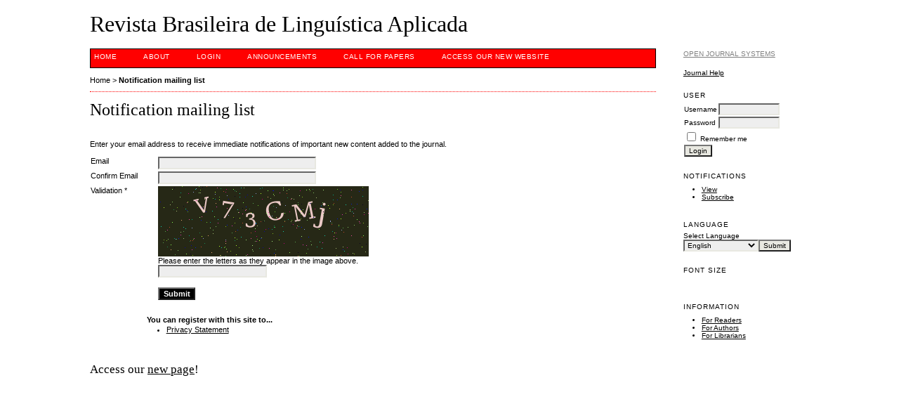

--- FILE ---
content_type: text/html; charset=utf-8
request_url: http://periodicos.letras.ufmg.br/index.php/rbla/notification/subscribeMailList
body_size: 3300
content:

<!DOCTYPE html PUBLIC "-//W3C//DTD XHTML 1.0 Transitional//EN"
	"http://www.w3.org/TR/xhtml1/DTD/xhtml1-transitional.dtd">
<html xmlns="http://www.w3.org/1999/xhtml" lang="en-US" xml:lang="en-US">
<head>
	<meta http-equiv="Content-Type" content="text/html; charset=utf-8" />
	<title>Notification mailing list</title>
<meta name="google-site-verification" content="Teopi3yVDlm3Gt_J5A9a4Xnzrwui84-kD9w4m3nUkAY" />
	<meta name="description" content="" />
	<meta name="keywords" content="" />
	<meta name="generator" content="Open Journal Systems 2.4.8.0" />
	
		<link rel="stylesheet" href="http://periodicos.letras.ufmg.br/lib/pkp/styles/pkp.css" type="text/css" />
	<link rel="stylesheet" href="http://periodicos.letras.ufmg.br/lib/pkp/styles/common.css" type="text/css" />
	<link rel="stylesheet" href="http://periodicos.letras.ufmg.br/styles/common.css" type="text/css" />
	<link rel="stylesheet" href="http://periodicos.letras.ufmg.br/styles/compiled.css" type="text/css" />

	<!-- Base Jquery -->
	<script type="text/javascript" src="//www.google.com/jsapi"></script>
		<script type="text/javascript">
			<!--
			// Provide a local fallback if the CDN cannot be reached
			if (typeof google == 'undefined') {
				document.write(unescape("%3Cscript src='http://periodicos.letras.ufmg.br/lib/pkp/js/lib/jquery/jquery.min.js' type='text/javascript'%3E%3C/script%3E"));
				document.write(unescape("%3Cscript src='http://periodicos.letras.ufmg.br/lib/pkp/js/lib/jquery/plugins/jqueryUi.min.js' type='text/javascript'%3E%3C/script%3E"));
			} else {
				google.load("jquery", "1.4.4");
				google.load("jqueryui", "1.8.6");
			}
			// -->
		</script>
	
	
	
	<link rel="stylesheet" href="http://periodicos.letras.ufmg.br/styles/sidebar.css" type="text/css" />		<link rel="stylesheet" href="http://periodicos.letras.ufmg.br/styles/rightSidebar.css" type="text/css" />	
			<link rel="stylesheet" href="http://periodicos.letras.ufmg.br/plugins/themes/redbar/redbar.css" type="text/css" />
			<link rel="stylesheet" href="http://periodicos.letras.ufmg.br/plugins/blocks/languageToggle/styles/languageToggle.css" type="text/css" />
	
	<!-- Default global locale keys for JavaScript -->
	
<script type="text/javascript">
	jQuery.pkp = jQuery.pkp || { };
	jQuery.pkp.locale = { };
			
				jQuery.pkp.locale.form_dataHasChanged = 'The data on this form has changed. Continue anyway?';
	</script>
	<!-- Compiled scripts -->
			
<script type="text/javascript" src="http://periodicos.letras.ufmg.br/lib/pkp/js/lib/jquery/plugins/jquery.tag-it.js"></script>
<script type="text/javascript" src="http://periodicos.letras.ufmg.br/lib/pkp/js/lib/jquery/plugins/jquery.cookie.js"></script>

<script type="text/javascript" src="http://periodicos.letras.ufmg.br/lib/pkp/js/functions/fontController.js"></script>
<script type="text/javascript" src="http://periodicos.letras.ufmg.br/lib/pkp/js/functions/general.js"></script>
<script type="text/javascript" src="http://periodicos.letras.ufmg.br/lib/pkp/js/functions/jqueryValidatorI18n.js"></script>

<script type="text/javascript" src="http://periodicos.letras.ufmg.br/lib/pkp/js/classes/Helper.js"></script>
<script type="text/javascript" src="http://periodicos.letras.ufmg.br/lib/pkp/js/classes/ObjectProxy.js"></script>
<script type="text/javascript" src="http://periodicos.letras.ufmg.br/lib/pkp/js/classes/Handler.js"></script>
<script type="text/javascript" src="http://periodicos.letras.ufmg.br/lib/pkp/js/classes/linkAction/LinkActionRequest.js"></script>
<script type="text/javascript" src="http://periodicos.letras.ufmg.br/lib/pkp/js/classes/features/Feature.js"></script>

<script type="text/javascript" src="http://periodicos.letras.ufmg.br/lib/pkp/js/controllers/SiteHandler.js"></script><!-- Included only for namespace definition -->
<script type="text/javascript" src="http://periodicos.letras.ufmg.br/lib/pkp/js/controllers/UrlInDivHandler.js"></script>
<script type="text/javascript" src="http://periodicos.letras.ufmg.br/lib/pkp/js/controllers/AutocompleteHandler.js"></script>
<script type="text/javascript" src="http://periodicos.letras.ufmg.br/lib/pkp/js/controllers/ExtrasOnDemandHandler.js"></script>
<script type="text/javascript" src="http://periodicos.letras.ufmg.br/lib/pkp/js/controllers/form/FormHandler.js"></script>
<script type="text/javascript" src="http://periodicos.letras.ufmg.br/lib/pkp/js/controllers/form/AjaxFormHandler.js"></script>
<script type="text/javascript" src="http://periodicos.letras.ufmg.br/lib/pkp/js/controllers/form/ClientFormHandler.js"></script>
<script type="text/javascript" src="http://periodicos.letras.ufmg.br/lib/pkp/js/controllers/grid/GridHandler.js"></script>
<script type="text/javascript" src="http://periodicos.letras.ufmg.br/lib/pkp/js/controllers/linkAction/LinkActionHandler.js"></script>

<script type="text/javascript" src="http://periodicos.letras.ufmg.br/js/pages/search/SearchFormHandler.js"></script>
<script type="text/javascript" src="http://periodicos.letras.ufmg.br/js/statistics/ReportGeneratorFormHandler.js"></script>
<script type="text/javascript" src="http://periodicos.letras.ufmg.br/plugins/generic/lucene/js/LuceneAutocompleteHandler.js"></script>

<script type="text/javascript" src="http://periodicos.letras.ufmg.br/lib/pkp/js/lib/jquery/plugins/jquery.pkp.js"></script>	
	<!-- Form validation -->
	<script type="text/javascript" src="http://periodicos.letras.ufmg.br/lib/pkp/js/lib/jquery/plugins/validate/jquery.validate.js"></script>
	<script type="text/javascript">
		<!--
		// initialise plugins
		
		$(function(){
			jqueryValidatorI18n("http://periodicos.letras.ufmg.br", "en_US"); // include the appropriate validation localization
			
			$(".tagit").live('click', function() {
				$(this).find('input').focus();
			});
		});
		// -->
		
	</script>

		
</head>
<body id="pkp-notification-mailList">
<div id="container">

<div id="header">
<div id="headerTitle">
<h1>
	Revista Brasileira de Linguística Aplicada
</h1>
</div>
</div>

<div id="body">

	<div id="sidebar">
							<div id="rightSidebar">
				<div class="block" id="sidebarDevelopedBy">
	<a class="blockTitle" href="" id="developedBy">Open Journal Systems</a>
<a href="https://jurnal.harianregional.com/"><img src="http://www.periodicos.letras.ufmg.br/public/site/profileImage-1398.png" alt="Jurnal harian regional"/></a>
</div><div class="block" id="sidebarHelp">
	<a class="blockTitle" href="javascript:openHelp('http://periodicos.letras.ufmg.br/index.php/rbla/help')">Journal Help</a>
</div><div class="block" id="sidebarUser">
			<span class="blockTitle">User</span>
	
												<form method="post" action="http://periodicos.letras.ufmg.br/index.php/rbla/login/signIn">
					<table>
						<tr>
							<td><label for="sidebar-username">Username</label></td>
							<td><input type="text" id="sidebar-username" name="username" value="" size="12" maxlength="32" class="textField" /></td>
						</tr>
						<tr>
							<td><label for="sidebar-password">Password</label></td>
							<td><input type="password" id="sidebar-password" name="password" value="" size="12" class="textField" /></td>
						</tr>
						<tr>
							<td colspan="2"><input type="checkbox" id="remember" name="remember" value="1" /> <label for="remember">Remember me</label></td>
						</tr>
						<tr>
							<td colspan="2"><input type="submit" value="Login" class="button" /></td>
						</tr>
					</table>
				</form>
						</div> <div class="block" id="notification">
	<span class="blockTitle">Notifications</span>
	<ul>
					<li><a href="http://periodicos.letras.ufmg.br/index.php/rbla/notification">View</a></li>
			<li><a href="http://periodicos.letras.ufmg.br/index.php/rbla/notification/subscribeMailList">Subscribe</a></li>
			</ul>
</div>

<div class="block" id="sidebarLanguageToggle">
	<script type="text/javascript">
		<!--
		function changeLanguage() {
			var e = document.getElementById('languageSelect');
			var new_locale = e.options[e.selectedIndex].value;

			var redirect_url = 'http://periodicos.letras.ufmg.br/index.php/rbla/user/setLocale/NEW_LOCALE?source=%2Findex.php%2Frbla%2Fnotification%2FsubscribeMailList';
			redirect_url = redirect_url.replace("NEW_LOCALE", new_locale);

			window.location.href = redirect_url;
		}
		//-->
	</script>
	<span class="blockTitle">Language</span>
	<form action="#">
		<label for="languageSelect">Select Language</label>
		<select id="languageSelect" size="1" name="locale" class="selectMenu"><option label="English" value="en_US" selected="selected">English</option>
<option label="Español (España)" value="es_ES">Español (España)</option>
<option label="Português (Brasil)" value="pt_BR">Português (Brasil)</option>
</select>
		<input type="submit" class="button" value="Submit" onclick="changeLanguage(); return false;" />
	</form>
</div>

<!-- Add javascript required for font sizer -->
<script type="text/javascript">
	<!--
	$(function(){
		fontSize("#sizer", "body", 9, 16, 32, ""); // Initialize the font sizer
	});
	// -->
</script>

<div class="block" id="sidebarFontSize" style="margin-bottom: 4px;">
	<span class="blockTitle">Font Size</span>
	<div id="sizer"></div>
</div>
<br /><div class="block" id="sidebarInformation">
	<span class="blockTitle">Information</span>
	<ul>
		<li><a href="http://periodicos.letras.ufmg.br/index.php/rbla/information/readers">For Readers</a></li>		<li><a href="http://periodicos.letras.ufmg.br/index.php/rbla/information/authors">For Authors</a></li>		<li><a href="http://periodicos.letras.ufmg.br/index.php/rbla/information/librarians">For Librarians</a></li>	</ul>

</div>


			</div>
			</div>

<div id="main">
<div id="navbar">
	<ul class="menu">
		<li id="home"><a href="http://periodicos.letras.ufmg.br/index.php/rbla/index">Home</a></li>
		<li id="about"><a href="http://periodicos.letras.ufmg.br/index.php/rbla/about">About</a></li>

					<li id="login"><a href="http://periodicos.letras.ufmg.br/index.php/rbla/login">Login</a></li>
									
		
					<li id="announcements"><a href="http://periodicos.letras.ufmg.br/index.php/rbla/announcement">Announcements</a></li>
				

									<li class="navItem" id="navItem-0"><a href="https://periodicos.ufmg.br/index.php/rbla/announcement">CALL FOR PAPERS</a></li>
												<li class="navItem" id="navItem-1"><a href="https://periodicos.ufmg.br/index.php/rbla/announcement">ACCESS OUR NEW WEBSITE</a></li>
						</ul>
</div>
<div id="breadcrumb">
	<a href="http://periodicos.letras.ufmg.br/index.php/rbla/index">Home</a> &gt;
			<a href="http://periodicos.letras.ufmg.br/index.php/rbla/notification/subscribeMailList" class="current">Notification mailing list</a></div>

<h2>Notification mailing list</h2>


<div id="content">


<p><span class="instruct">Enter your email address to receive immediate notifications of important new content added to the journal.</span></p>



<form id="notificationSettings" method="post" action="http://periodicos.letras.ufmg.br/index.php/rbla/notification/saveSubscribeMailList">

<table class="data" width="100%">
	<tr valign="top">
		<td class="label" width="5%">
<label for="email" >
	Email </label>
</td>
		<td class="value" width="45%"><input type="text" id="email" name="email" size="30" maxlength="90" class="textField" /></td>
	</tr>
	<tr valign="top">
		<td class="label" width="5%">
<label for="confirmEmail" >
	Confirm Email </label>
</td>
		<td class="value" width="45%"><input type="text" id="confirmEmail" name="confirmEmail" size="30" maxlength="90" class="textField" /></td>
	</tr>
		<tr>
		<td class="label" valign="top">
<label for="captcha" >
	Validation *</label>
</td>
		<td class="value">
			<img src="http://periodicos.letras.ufmg.br/index.php/rbla/user/viewCaptcha/4260250" alt="Validation image" /><br />
			<span class="instruct">Please enter the letters as they appear in the image above.</span><br />
			<input name="captcha" id="captcha" value="" size="20" maxlength="32" class="textField" />
			<input type="hidden" name="captchaId" value="4260250" />
		</td>
	</tr>
		<tr valign="top">
		<td width="5%">&nbsp;</td>
		<td><p><input type="submit" value="Submit" class="button defaultButton" /></p></td>
	</tr>
</table>
</form>
<h5 style="margin-left:10%">You can register with this site to...</h5>
<ul style="margin-left:10%">
			<li><a href="http://periodicos.letras.ufmg.br/index.php/rbla/about/submissions#privacyStatement">Privacy Statement</a></li>
</ul>

</form>


	<br /><br />
	<div id="pageFooter"><h2>Access our <a href="https://periodicos.ufmg.br/index.php/rbla/index" target="_self">new page</a>!</h2></div>
</div><!-- content -->
</div><!-- main -->
</div><!-- body -->



</div><!-- container -->
</body>
</html>